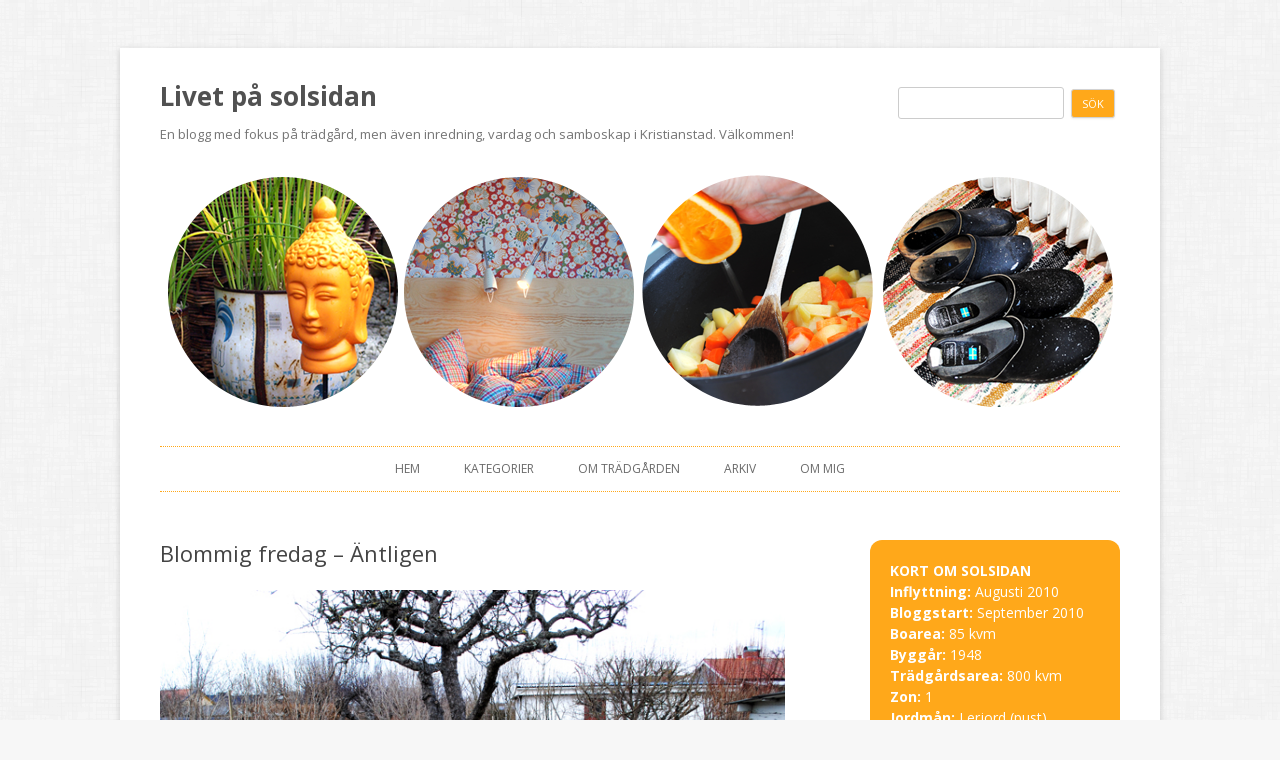

--- FILE ---
content_type: text/html; charset=UTF-8
request_url: https://livetpasolsidan.se/blommig-fredag-antligen/
body_size: 12629
content:
<!DOCTYPE html>
<!--[if IE 7]>
<html class="ie ie7" lang="sv-SE">
<![endif]-->
<!--[if IE 8]>
<html class="ie ie8" lang="sv-SE">
<![endif]-->
<!--[if !(IE 7) | !(IE 8)  ]><!-->
<html lang="sv-SE">
<!--<![endif]-->
<head>
<meta charset="UTF-8" />
<meta name="viewport" content="width=device-width" />
<title>Blommig fredag &#8211; Äntligen | Livet på solsidan</title>
<link rel="profile" href="http://gmpg.org/xfn/11" />
<link rel="pingback" href="https://livetpasolsidan.se/xmlrpc.php" />
<!--[if lt IE 9]>
<script src="https://usercontent.one/wp/livetpasolsidan.se/wp-content/themes/twentytwelve/js/html5.js" type="text/javascript"></script>
<![endif]-->
<meta name='robots' content='max-image-preview:large' />
	<style>img:is([sizes="auto" i], [sizes^="auto," i]) { contain-intrinsic-size: 3000px 1500px }</style>
	<link rel='dns-prefetch' href='//fonts.googleapis.com' />
<link href='https://fonts.gstatic.com' crossorigin rel='preconnect' />
<link rel="alternate" type="application/rss+xml" title="Livet på solsidan &raquo; Webbflöde" href="https://livetpasolsidan.se/feed/" />
<link rel="alternate" type="application/rss+xml" title="Livet på solsidan &raquo; Kommentarsflöde" href="https://livetpasolsidan.se/comments/feed/" />
<link rel="alternate" type="application/rss+xml" title="Livet på solsidan &raquo; Kommentarsflöde för Blommig fredag &#8211; Äntligen" href="https://livetpasolsidan.se/blommig-fredag-antligen/feed/" />
<script type="text/javascript">
/* <![CDATA[ */
window._wpemojiSettings = {"baseUrl":"https:\/\/s.w.org\/images\/core\/emoji\/15.0.3\/72x72\/","ext":".png","svgUrl":"https:\/\/s.w.org\/images\/core\/emoji\/15.0.3\/svg\/","svgExt":".svg","source":{"concatemoji":"https:\/\/livetpasolsidan.se\/wp-includes\/js\/wp-emoji-release.min.js?ver=6.7.4"}};
/*! This file is auto-generated */
!function(i,n){var o,s,e;function c(e){try{var t={supportTests:e,timestamp:(new Date).valueOf()};sessionStorage.setItem(o,JSON.stringify(t))}catch(e){}}function p(e,t,n){e.clearRect(0,0,e.canvas.width,e.canvas.height),e.fillText(t,0,0);var t=new Uint32Array(e.getImageData(0,0,e.canvas.width,e.canvas.height).data),r=(e.clearRect(0,0,e.canvas.width,e.canvas.height),e.fillText(n,0,0),new Uint32Array(e.getImageData(0,0,e.canvas.width,e.canvas.height).data));return t.every(function(e,t){return e===r[t]})}function u(e,t,n){switch(t){case"flag":return n(e,"\ud83c\udff3\ufe0f\u200d\u26a7\ufe0f","\ud83c\udff3\ufe0f\u200b\u26a7\ufe0f")?!1:!n(e,"\ud83c\uddfa\ud83c\uddf3","\ud83c\uddfa\u200b\ud83c\uddf3")&&!n(e,"\ud83c\udff4\udb40\udc67\udb40\udc62\udb40\udc65\udb40\udc6e\udb40\udc67\udb40\udc7f","\ud83c\udff4\u200b\udb40\udc67\u200b\udb40\udc62\u200b\udb40\udc65\u200b\udb40\udc6e\u200b\udb40\udc67\u200b\udb40\udc7f");case"emoji":return!n(e,"\ud83d\udc26\u200d\u2b1b","\ud83d\udc26\u200b\u2b1b")}return!1}function f(e,t,n){var r="undefined"!=typeof WorkerGlobalScope&&self instanceof WorkerGlobalScope?new OffscreenCanvas(300,150):i.createElement("canvas"),a=r.getContext("2d",{willReadFrequently:!0}),o=(a.textBaseline="top",a.font="600 32px Arial",{});return e.forEach(function(e){o[e]=t(a,e,n)}),o}function t(e){var t=i.createElement("script");t.src=e,t.defer=!0,i.head.appendChild(t)}"undefined"!=typeof Promise&&(o="wpEmojiSettingsSupports",s=["flag","emoji"],n.supports={everything:!0,everythingExceptFlag:!0},e=new Promise(function(e){i.addEventListener("DOMContentLoaded",e,{once:!0})}),new Promise(function(t){var n=function(){try{var e=JSON.parse(sessionStorage.getItem(o));if("object"==typeof e&&"number"==typeof e.timestamp&&(new Date).valueOf()<e.timestamp+604800&&"object"==typeof e.supportTests)return e.supportTests}catch(e){}return null}();if(!n){if("undefined"!=typeof Worker&&"undefined"!=typeof OffscreenCanvas&&"undefined"!=typeof URL&&URL.createObjectURL&&"undefined"!=typeof Blob)try{var e="postMessage("+f.toString()+"("+[JSON.stringify(s),u.toString(),p.toString()].join(",")+"));",r=new Blob([e],{type:"text/javascript"}),a=new Worker(URL.createObjectURL(r),{name:"wpTestEmojiSupports"});return void(a.onmessage=function(e){c(n=e.data),a.terminate(),t(n)})}catch(e){}c(n=f(s,u,p))}t(n)}).then(function(e){for(var t in e)n.supports[t]=e[t],n.supports.everything=n.supports.everything&&n.supports[t],"flag"!==t&&(n.supports.everythingExceptFlag=n.supports.everythingExceptFlag&&n.supports[t]);n.supports.everythingExceptFlag=n.supports.everythingExceptFlag&&!n.supports.flag,n.DOMReady=!1,n.readyCallback=function(){n.DOMReady=!0}}).then(function(){return e}).then(function(){var e;n.supports.everything||(n.readyCallback(),(e=n.source||{}).concatemoji?t(e.concatemoji):e.wpemoji&&e.twemoji&&(t(e.twemoji),t(e.wpemoji)))}))}((window,document),window._wpemojiSettings);
/* ]]> */
</script>
<style id='wp-emoji-styles-inline-css' type='text/css'>

	img.wp-smiley, img.emoji {
		display: inline !important;
		border: none !important;
		box-shadow: none !important;
		height: 1em !important;
		width: 1em !important;
		margin: 0 0.07em !important;
		vertical-align: -0.1em !important;
		background: none !important;
		padding: 0 !important;
	}
</style>
<link rel='stylesheet' id='wp-block-library-css' href='https://livetpasolsidan.se/wp-includes/css/dist/block-library/style.min.css?ver=6.7.4' type='text/css' media='all' />
<style id='wp-block-library-theme-inline-css' type='text/css'>
.wp-block-audio :where(figcaption){color:#555;font-size:13px;text-align:center}.is-dark-theme .wp-block-audio :where(figcaption){color:#ffffffa6}.wp-block-audio{margin:0 0 1em}.wp-block-code{border:1px solid #ccc;border-radius:4px;font-family:Menlo,Consolas,monaco,monospace;padding:.8em 1em}.wp-block-embed :where(figcaption){color:#555;font-size:13px;text-align:center}.is-dark-theme .wp-block-embed :where(figcaption){color:#ffffffa6}.wp-block-embed{margin:0 0 1em}.blocks-gallery-caption{color:#555;font-size:13px;text-align:center}.is-dark-theme .blocks-gallery-caption{color:#ffffffa6}:root :where(.wp-block-image figcaption){color:#555;font-size:13px;text-align:center}.is-dark-theme :root :where(.wp-block-image figcaption){color:#ffffffa6}.wp-block-image{margin:0 0 1em}.wp-block-pullquote{border-bottom:4px solid;border-top:4px solid;color:currentColor;margin-bottom:1.75em}.wp-block-pullquote cite,.wp-block-pullquote footer,.wp-block-pullquote__citation{color:currentColor;font-size:.8125em;font-style:normal;text-transform:uppercase}.wp-block-quote{border-left:.25em solid;margin:0 0 1.75em;padding-left:1em}.wp-block-quote cite,.wp-block-quote footer{color:currentColor;font-size:.8125em;font-style:normal;position:relative}.wp-block-quote:where(.has-text-align-right){border-left:none;border-right:.25em solid;padding-left:0;padding-right:1em}.wp-block-quote:where(.has-text-align-center){border:none;padding-left:0}.wp-block-quote.is-large,.wp-block-quote.is-style-large,.wp-block-quote:where(.is-style-plain){border:none}.wp-block-search .wp-block-search__label{font-weight:700}.wp-block-search__button{border:1px solid #ccc;padding:.375em .625em}:where(.wp-block-group.has-background){padding:1.25em 2.375em}.wp-block-separator.has-css-opacity{opacity:.4}.wp-block-separator{border:none;border-bottom:2px solid;margin-left:auto;margin-right:auto}.wp-block-separator.has-alpha-channel-opacity{opacity:1}.wp-block-separator:not(.is-style-wide):not(.is-style-dots){width:100px}.wp-block-separator.has-background:not(.is-style-dots){border-bottom:none;height:1px}.wp-block-separator.has-background:not(.is-style-wide):not(.is-style-dots){height:2px}.wp-block-table{margin:0 0 1em}.wp-block-table td,.wp-block-table th{word-break:normal}.wp-block-table :where(figcaption){color:#555;font-size:13px;text-align:center}.is-dark-theme .wp-block-table :where(figcaption){color:#ffffffa6}.wp-block-video :where(figcaption){color:#555;font-size:13px;text-align:center}.is-dark-theme .wp-block-video :where(figcaption){color:#ffffffa6}.wp-block-video{margin:0 0 1em}:root :where(.wp-block-template-part.has-background){margin-bottom:0;margin-top:0;padding:1.25em 2.375em}
</style>
<style id='classic-theme-styles-inline-css' type='text/css'>
/*! This file is auto-generated */
.wp-block-button__link{color:#fff;background-color:#32373c;border-radius:9999px;box-shadow:none;text-decoration:none;padding:calc(.667em + 2px) calc(1.333em + 2px);font-size:1.125em}.wp-block-file__button{background:#32373c;color:#fff;text-decoration:none}
</style>
<style id='global-styles-inline-css' type='text/css'>
:root{--wp--preset--aspect-ratio--square: 1;--wp--preset--aspect-ratio--4-3: 4/3;--wp--preset--aspect-ratio--3-4: 3/4;--wp--preset--aspect-ratio--3-2: 3/2;--wp--preset--aspect-ratio--2-3: 2/3;--wp--preset--aspect-ratio--16-9: 16/9;--wp--preset--aspect-ratio--9-16: 9/16;--wp--preset--color--black: #000000;--wp--preset--color--cyan-bluish-gray: #abb8c3;--wp--preset--color--white: #fff;--wp--preset--color--pale-pink: #f78da7;--wp--preset--color--vivid-red: #cf2e2e;--wp--preset--color--luminous-vivid-orange: #ff6900;--wp--preset--color--luminous-vivid-amber: #fcb900;--wp--preset--color--light-green-cyan: #7bdcb5;--wp--preset--color--vivid-green-cyan: #00d084;--wp--preset--color--pale-cyan-blue: #8ed1fc;--wp--preset--color--vivid-cyan-blue: #0693e3;--wp--preset--color--vivid-purple: #9b51e0;--wp--preset--color--blue: #21759b;--wp--preset--color--dark-gray: #444;--wp--preset--color--medium-gray: #9f9f9f;--wp--preset--color--light-gray: #e6e6e6;--wp--preset--gradient--vivid-cyan-blue-to-vivid-purple: linear-gradient(135deg,rgba(6,147,227,1) 0%,rgb(155,81,224) 100%);--wp--preset--gradient--light-green-cyan-to-vivid-green-cyan: linear-gradient(135deg,rgb(122,220,180) 0%,rgb(0,208,130) 100%);--wp--preset--gradient--luminous-vivid-amber-to-luminous-vivid-orange: linear-gradient(135deg,rgba(252,185,0,1) 0%,rgba(255,105,0,1) 100%);--wp--preset--gradient--luminous-vivid-orange-to-vivid-red: linear-gradient(135deg,rgba(255,105,0,1) 0%,rgb(207,46,46) 100%);--wp--preset--gradient--very-light-gray-to-cyan-bluish-gray: linear-gradient(135deg,rgb(238,238,238) 0%,rgb(169,184,195) 100%);--wp--preset--gradient--cool-to-warm-spectrum: linear-gradient(135deg,rgb(74,234,220) 0%,rgb(151,120,209) 20%,rgb(207,42,186) 40%,rgb(238,44,130) 60%,rgb(251,105,98) 80%,rgb(254,248,76) 100%);--wp--preset--gradient--blush-light-purple: linear-gradient(135deg,rgb(255,206,236) 0%,rgb(152,150,240) 100%);--wp--preset--gradient--blush-bordeaux: linear-gradient(135deg,rgb(254,205,165) 0%,rgb(254,45,45) 50%,rgb(107,0,62) 100%);--wp--preset--gradient--luminous-dusk: linear-gradient(135deg,rgb(255,203,112) 0%,rgb(199,81,192) 50%,rgb(65,88,208) 100%);--wp--preset--gradient--pale-ocean: linear-gradient(135deg,rgb(255,245,203) 0%,rgb(182,227,212) 50%,rgb(51,167,181) 100%);--wp--preset--gradient--electric-grass: linear-gradient(135deg,rgb(202,248,128) 0%,rgb(113,206,126) 100%);--wp--preset--gradient--midnight: linear-gradient(135deg,rgb(2,3,129) 0%,rgb(40,116,252) 100%);--wp--preset--font-size--small: 13px;--wp--preset--font-size--medium: 20px;--wp--preset--font-size--large: 36px;--wp--preset--font-size--x-large: 42px;--wp--preset--spacing--20: 0.44rem;--wp--preset--spacing--30: 0.67rem;--wp--preset--spacing--40: 1rem;--wp--preset--spacing--50: 1.5rem;--wp--preset--spacing--60: 2.25rem;--wp--preset--spacing--70: 3.38rem;--wp--preset--spacing--80: 5.06rem;--wp--preset--shadow--natural: 6px 6px 9px rgba(0, 0, 0, 0.2);--wp--preset--shadow--deep: 12px 12px 50px rgba(0, 0, 0, 0.4);--wp--preset--shadow--sharp: 6px 6px 0px rgba(0, 0, 0, 0.2);--wp--preset--shadow--outlined: 6px 6px 0px -3px rgba(255, 255, 255, 1), 6px 6px rgba(0, 0, 0, 1);--wp--preset--shadow--crisp: 6px 6px 0px rgba(0, 0, 0, 1);}:where(.is-layout-flex){gap: 0.5em;}:where(.is-layout-grid){gap: 0.5em;}body .is-layout-flex{display: flex;}.is-layout-flex{flex-wrap: wrap;align-items: center;}.is-layout-flex > :is(*, div){margin: 0;}body .is-layout-grid{display: grid;}.is-layout-grid > :is(*, div){margin: 0;}:where(.wp-block-columns.is-layout-flex){gap: 2em;}:where(.wp-block-columns.is-layout-grid){gap: 2em;}:where(.wp-block-post-template.is-layout-flex){gap: 1.25em;}:where(.wp-block-post-template.is-layout-grid){gap: 1.25em;}.has-black-color{color: var(--wp--preset--color--black) !important;}.has-cyan-bluish-gray-color{color: var(--wp--preset--color--cyan-bluish-gray) !important;}.has-white-color{color: var(--wp--preset--color--white) !important;}.has-pale-pink-color{color: var(--wp--preset--color--pale-pink) !important;}.has-vivid-red-color{color: var(--wp--preset--color--vivid-red) !important;}.has-luminous-vivid-orange-color{color: var(--wp--preset--color--luminous-vivid-orange) !important;}.has-luminous-vivid-amber-color{color: var(--wp--preset--color--luminous-vivid-amber) !important;}.has-light-green-cyan-color{color: var(--wp--preset--color--light-green-cyan) !important;}.has-vivid-green-cyan-color{color: var(--wp--preset--color--vivid-green-cyan) !important;}.has-pale-cyan-blue-color{color: var(--wp--preset--color--pale-cyan-blue) !important;}.has-vivid-cyan-blue-color{color: var(--wp--preset--color--vivid-cyan-blue) !important;}.has-vivid-purple-color{color: var(--wp--preset--color--vivid-purple) !important;}.has-black-background-color{background-color: var(--wp--preset--color--black) !important;}.has-cyan-bluish-gray-background-color{background-color: var(--wp--preset--color--cyan-bluish-gray) !important;}.has-white-background-color{background-color: var(--wp--preset--color--white) !important;}.has-pale-pink-background-color{background-color: var(--wp--preset--color--pale-pink) !important;}.has-vivid-red-background-color{background-color: var(--wp--preset--color--vivid-red) !important;}.has-luminous-vivid-orange-background-color{background-color: var(--wp--preset--color--luminous-vivid-orange) !important;}.has-luminous-vivid-amber-background-color{background-color: var(--wp--preset--color--luminous-vivid-amber) !important;}.has-light-green-cyan-background-color{background-color: var(--wp--preset--color--light-green-cyan) !important;}.has-vivid-green-cyan-background-color{background-color: var(--wp--preset--color--vivid-green-cyan) !important;}.has-pale-cyan-blue-background-color{background-color: var(--wp--preset--color--pale-cyan-blue) !important;}.has-vivid-cyan-blue-background-color{background-color: var(--wp--preset--color--vivid-cyan-blue) !important;}.has-vivid-purple-background-color{background-color: var(--wp--preset--color--vivid-purple) !important;}.has-black-border-color{border-color: var(--wp--preset--color--black) !important;}.has-cyan-bluish-gray-border-color{border-color: var(--wp--preset--color--cyan-bluish-gray) !important;}.has-white-border-color{border-color: var(--wp--preset--color--white) !important;}.has-pale-pink-border-color{border-color: var(--wp--preset--color--pale-pink) !important;}.has-vivid-red-border-color{border-color: var(--wp--preset--color--vivid-red) !important;}.has-luminous-vivid-orange-border-color{border-color: var(--wp--preset--color--luminous-vivid-orange) !important;}.has-luminous-vivid-amber-border-color{border-color: var(--wp--preset--color--luminous-vivid-amber) !important;}.has-light-green-cyan-border-color{border-color: var(--wp--preset--color--light-green-cyan) !important;}.has-vivid-green-cyan-border-color{border-color: var(--wp--preset--color--vivid-green-cyan) !important;}.has-pale-cyan-blue-border-color{border-color: var(--wp--preset--color--pale-cyan-blue) !important;}.has-vivid-cyan-blue-border-color{border-color: var(--wp--preset--color--vivid-cyan-blue) !important;}.has-vivid-purple-border-color{border-color: var(--wp--preset--color--vivid-purple) !important;}.has-vivid-cyan-blue-to-vivid-purple-gradient-background{background: var(--wp--preset--gradient--vivid-cyan-blue-to-vivid-purple) !important;}.has-light-green-cyan-to-vivid-green-cyan-gradient-background{background: var(--wp--preset--gradient--light-green-cyan-to-vivid-green-cyan) !important;}.has-luminous-vivid-amber-to-luminous-vivid-orange-gradient-background{background: var(--wp--preset--gradient--luminous-vivid-amber-to-luminous-vivid-orange) !important;}.has-luminous-vivid-orange-to-vivid-red-gradient-background{background: var(--wp--preset--gradient--luminous-vivid-orange-to-vivid-red) !important;}.has-very-light-gray-to-cyan-bluish-gray-gradient-background{background: var(--wp--preset--gradient--very-light-gray-to-cyan-bluish-gray) !important;}.has-cool-to-warm-spectrum-gradient-background{background: var(--wp--preset--gradient--cool-to-warm-spectrum) !important;}.has-blush-light-purple-gradient-background{background: var(--wp--preset--gradient--blush-light-purple) !important;}.has-blush-bordeaux-gradient-background{background: var(--wp--preset--gradient--blush-bordeaux) !important;}.has-luminous-dusk-gradient-background{background: var(--wp--preset--gradient--luminous-dusk) !important;}.has-pale-ocean-gradient-background{background: var(--wp--preset--gradient--pale-ocean) !important;}.has-electric-grass-gradient-background{background: var(--wp--preset--gradient--electric-grass) !important;}.has-midnight-gradient-background{background: var(--wp--preset--gradient--midnight) !important;}.has-small-font-size{font-size: var(--wp--preset--font-size--small) !important;}.has-medium-font-size{font-size: var(--wp--preset--font-size--medium) !important;}.has-large-font-size{font-size: var(--wp--preset--font-size--large) !important;}.has-x-large-font-size{font-size: var(--wp--preset--font-size--x-large) !important;}
:where(.wp-block-post-template.is-layout-flex){gap: 1.25em;}:where(.wp-block-post-template.is-layout-grid){gap: 1.25em;}
:where(.wp-block-columns.is-layout-flex){gap: 2em;}:where(.wp-block-columns.is-layout-grid){gap: 2em;}
:root :where(.wp-block-pullquote){font-size: 1.5em;line-height: 1.6;}
</style>
<link rel='stylesheet' id='twentytwelve-fonts-css' href='https://fonts.googleapis.com/css?family=Open+Sans%3A400italic%2C700italic%2C400%2C700&#038;subset=latin%2Clatin-ext&#038;display=fallback' type='text/css' media='all' />
<link rel='stylesheet' id='twentytwelve-style-css' href='https://usercontent.one/wp/livetpasolsidan.se/wp-content/themes/twentytwelve-child/style.css?ver=20190507' type='text/css' media='all' />
<link rel='stylesheet' id='twentytwelve-block-style-css' href='https://usercontent.one/wp/livetpasolsidan.se/wp-content/themes/twentytwelve/css/blocks.css?ver=20190406' type='text/css' media='all' />
<!--[if lt IE 9]>
<link rel='stylesheet' id='twentytwelve-ie-css' href='https://usercontent.one/wp/livetpasolsidan.se/wp-content/themes/twentytwelve/css/ie.css?ver=20150214' type='text/css' media='all' />
<![endif]-->
<script type="text/javascript" src="https://livetpasolsidan.se/wp-includes/js/jquery/jquery.min.js?ver=3.7.1" id="jquery-core-js"></script>
<script type="text/javascript" src="https://livetpasolsidan.se/wp-includes/js/jquery/jquery-migrate.min.js?ver=3.4.1" id="jquery-migrate-js"></script>
<link rel="https://api.w.org/" href="https://livetpasolsidan.se/wp-json/" /><link rel="alternate" title="JSON" type="application/json" href="https://livetpasolsidan.se/wp-json/wp/v2/posts/535" /><link rel="EditURI" type="application/rsd+xml" title="RSD" href="https://livetpasolsidan.se/xmlrpc.php?rsd" />
<meta name="generator" content="WordPress 6.7.4" />
<link rel="canonical" href="https://livetpasolsidan.se/blommig-fredag-antligen/" />
<link rel='shortlink' href='https://livetpasolsidan.se/?p=535' />
<link rel="alternate" title="oEmbed (JSON)" type="application/json+oembed" href="https://livetpasolsidan.se/wp-json/oembed/1.0/embed?url=https%3A%2F%2Flivetpasolsidan.se%2Fblommig-fredag-antligen%2F" />
<link rel="alternate" title="oEmbed (XML)" type="text/xml+oembed" href="https://livetpasolsidan.se/wp-json/oembed/1.0/embed?url=https%3A%2F%2Flivetpasolsidan.se%2Fblommig-fredag-antligen%2F&#038;format=xml" />
<style>[class*=" icon-oc-"],[class^=icon-oc-]{speak:none;font-style:normal;font-weight:400;font-variant:normal;text-transform:none;line-height:1;-webkit-font-smoothing:antialiased;-moz-osx-font-smoothing:grayscale}.icon-oc-one-com-white-32px-fill:before{content:"901"}.icon-oc-one-com:before{content:"900"}#one-com-icon,.toplevel_page_onecom-wp .wp-menu-image{speak:none;display:flex;align-items:center;justify-content:center;text-transform:none;line-height:1;-webkit-font-smoothing:antialiased;-moz-osx-font-smoothing:grayscale}.onecom-wp-admin-bar-item>a,.toplevel_page_onecom-wp>.wp-menu-name{font-size:16px;font-weight:400;line-height:1}.toplevel_page_onecom-wp>.wp-menu-name img{width:69px;height:9px;}.wp-submenu-wrap.wp-submenu>.wp-submenu-head>img{width:88px;height:auto}.onecom-wp-admin-bar-item>a img{height:7px!important}.onecom-wp-admin-bar-item>a img,.toplevel_page_onecom-wp>.wp-menu-name img{opacity:.8}.onecom-wp-admin-bar-item.hover>a img,.toplevel_page_onecom-wp.wp-has-current-submenu>.wp-menu-name img,li.opensub>a.toplevel_page_onecom-wp>.wp-menu-name img{opacity:1}#one-com-icon:before,.onecom-wp-admin-bar-item>a:before,.toplevel_page_onecom-wp>.wp-menu-image:before{content:'';position:static!important;background-color:rgba(240,245,250,.4);border-radius:102px;width:18px;height:18px;padding:0!important}.onecom-wp-admin-bar-item>a:before{width:14px;height:14px}.onecom-wp-admin-bar-item.hover>a:before,.toplevel_page_onecom-wp.opensub>a>.wp-menu-image:before,.toplevel_page_onecom-wp.wp-has-current-submenu>.wp-menu-image:before{background-color:#76b82a}.onecom-wp-admin-bar-item>a{display:inline-flex!important;align-items:center;justify-content:center}#one-com-logo-wrapper{font-size:4em}#one-com-icon{vertical-align:middle}.imagify-welcome{display:none !important;}</style><style type="text/css" id="custom-background-css">
body.custom-background { background-color: #f7f7f7; background-image: url("https://usercontent.one/wp/livetpasolsidan.se/wp-content/uploads/2014/03/background-light-grey.png"); background-position: center top; background-size: auto; background-repeat: repeat; background-attachment: scroll; }
</style>
	</head>

<body class="post-template-default single single-post postid-535 single-format-standard custom-background wp-embed-responsive custom-font-enabled single-author">
<div id="page" class="hfeed site">
	<header id="masthead" class="site-header" role="banner">
		<hgroup>
			<h1 class="site-title"><a href="https://livetpasolsidan.se/" title="Livet på solsidan" rel="home">Livet på solsidan</a>
<div class="header-search"><form role="search" method="get" id="searchform" class="searchform" action="https://livetpasolsidan.se/">
				<div>
					<label class="screen-reader-text" for="s">Sök efter:</label>
					<input type="text" value="" name="s" id="s" />
					<input type="submit" id="searchsubmit" value="Sök" />
				</div>
			</form></div>
</h1>

			<h2 class="site-description">En blogg med fokus på trädgård, men även inredning, vardag och samboskap i Kristianstad. Välkommen!</h2>


		</hgroup>

				<a href="https://livetpasolsidan.se/"><img src="https://usercontent.one/wp/livetpasolsidan.se/wp-content/uploads/2014/03/header-cirklar-960bred-notext.png" class="header-image" width="960" height="250" alt="" /></a>
		
		<nav id="site-navigation" class="main-navigation" role="navigation">
			<h3 class="menu-toggle">Meny</h3>
			<a class="assistive-text" href="#content" title="Hoppa till innehåll">Hoppa till innehåll</a>
			<div class="menu-anpassad-meny-container"><ul id="menu-anpassad-meny" class="nav-menu"><li id="menu-item-188" class="menu-item menu-item-type-custom menu-item-object-custom menu-item-home menu-item-188"><a href="http://livetpasolsidan.se">Hem</a></li>
<li id="menu-item-1692" class="menu-item menu-item-type-post_type menu-item-object-page menu-item-has-children menu-item-1692"><a href="https://livetpasolsidan.se/kategorier/">Kategorier</a>
<ul class="sub-menu">
	<li id="menu-item-1698" class="menu-item menu-item-type-taxonomy menu-item-object-category menu-item-1698"><a href="https://livetpasolsidan.se/category/allt-eller-inget/">Allt eller inget</a></li>
	<li id="menu-item-1699" class="menu-item menu-item-type-taxonomy menu-item-object-category menu-item-has-children menu-item-1699"><a href="https://livetpasolsidan.se/category/inomhus/">Inomhus</a>
	<ul class="sub-menu">
		<li id="menu-item-1700" class="menu-item menu-item-type-taxonomy menu-item-object-category menu-item-1700"><a href="https://livetpasolsidan.se/category/inomhus/arbetsrum/">Arbetsrum</a></li>
		<li id="menu-item-1701" class="menu-item menu-item-type-taxonomy menu-item-object-category menu-item-1701"><a href="https://livetpasolsidan.se/category/inomhus/badrum/">Badrum</a></li>
		<li id="menu-item-1702" class="menu-item menu-item-type-taxonomy menu-item-object-category menu-item-1702"><a href="https://livetpasolsidan.se/category/inomhus/hall/">Hall</a></li>
		<li id="menu-item-1703" class="menu-item menu-item-type-taxonomy menu-item-object-category menu-item-1703"><a href="https://livetpasolsidan.se/category/inomhus/kallare/">Källare</a></li>
		<li id="menu-item-1704" class="menu-item menu-item-type-taxonomy menu-item-object-category menu-item-1704"><a href="https://livetpasolsidan.se/category/inomhus/kok/">Kök</a></li>
		<li id="menu-item-1705" class="menu-item menu-item-type-taxonomy menu-item-object-category menu-item-1705"><a href="https://livetpasolsidan.se/category/inomhus/sovrum/">Sovrum</a></li>
		<li id="menu-item-1706" class="menu-item menu-item-type-taxonomy menu-item-object-category menu-item-1706"><a href="https://livetpasolsidan.se/category/inomhus/vardagsrum-matrum/">Vardagsrum/matrum</a></li>
	</ul>
</li>
	<li id="menu-item-1693" class="menu-item menu-item-type-taxonomy menu-item-object-category current-post-ancestor current-menu-parent current-post-parent menu-item-has-children menu-item-1693"><a href="https://livetpasolsidan.se/category/tradgard/">Trädgård</a>
	<ul class="sub-menu">
		<li id="menu-item-2064" class="menu-item menu-item-type-taxonomy menu-item-object-category menu-item-2064"><a href="https://livetpasolsidan.se/category/tradgard/baksida-garage/">Bakom garaget</a></li>
		<li id="menu-item-1696" class="menu-item menu-item-type-taxonomy menu-item-object-category menu-item-1696"><a href="https://livetpasolsidan.se/category/tradgard/entre-uppfart/">Entré och uppfart</a></li>
		<li id="menu-item-1695" class="menu-item menu-item-type-taxonomy menu-item-object-category menu-item-1695"><a href="https://livetpasolsidan.se/category/tradgard/framsida/">Framsidan och längs gatan</a></li>
		<li id="menu-item-2065" class="menu-item menu-item-type-taxonomy menu-item-object-category menu-item-2065"><a href="https://livetpasolsidan.se/category/tradgard/kullen/">Kullen längst bak</a></li>
		<li id="menu-item-1697" class="menu-item menu-item-type-taxonomy menu-item-object-category current-post-ancestor current-menu-parent current-post-parent menu-item-1697"><a href="https://livetpasolsidan.se/category/tradgard/koktstradgard/">Köksträdgård</a></li>
		<li id="menu-item-2066" class="menu-item menu-item-type-taxonomy menu-item-object-category menu-item-2066"><a href="https://livetpasolsidan.se/category/tradgard/langsida/">Längs med husets långsida</a></li>
		<li id="menu-item-1694" class="menu-item menu-item-type-taxonomy menu-item-object-category menu-item-1694"><a href="https://livetpasolsidan.se/category/tradgard/pergola/">I och omkring pergolan</a></li>
		<li id="menu-item-2067" class="menu-item menu-item-type-taxonomy menu-item-object-category menu-item-2067"><a href="https://livetpasolsidan.se/category/tradgard/tradgardens-mitt/">Trädgårdens mitt</a></li>
		<li id="menu-item-2000" class="menu-item menu-item-type-taxonomy menu-item-object-category menu-item-2000"><a href="https://livetpasolsidan.se/category/tradgard/tradack/">På och runt trädäcket</a></li>
	</ul>
</li>
	<li id="menu-item-1707" class="menu-item menu-item-type-taxonomy menu-item-object-category menu-item-has-children menu-item-1707"><a href="https://livetpasolsidan.se/category/utomhusrenovering/">Utomhusrenovering</a>
	<ul class="sub-menu">
		<li id="menu-item-1708" class="menu-item menu-item-type-taxonomy menu-item-object-category menu-item-1708"><a href="https://livetpasolsidan.se/category/utomhusrenovering/dranering/">Dränering</a></li>
		<li id="menu-item-1709" class="menu-item menu-item-type-taxonomy menu-item-object-category menu-item-1709"><a href="https://livetpasolsidan.se/category/utomhusrenovering/fasad-och-tak/">Fasad och tak</a></li>
		<li id="menu-item-1710" class="menu-item menu-item-type-taxonomy menu-item-object-category menu-item-1710"><a href="https://livetpasolsidan.se/category/utomhusrenovering/garag-forrad/">Garage/förråd</a></li>
	</ul>
</li>
</ul>
</li>
<li id="menu-item-1335" class="menu-item menu-item-type-post_type menu-item-object-page menu-item-has-children menu-item-1335"><a href="https://livetpasolsidan.se/om-tradgarden/">Om trädgården</a>
<ul class="sub-menu">
	<li id="menu-item-1493" class="menu-item menu-item-type-post_type menu-item-object-page menu-item-1493"><a href="https://livetpasolsidan.se/om-tradgarden/manadsbilder-2014/">Månadsbilder 2014</a></li>
	<li id="menu-item-180" class="menu-item menu-item-type-post_type menu-item-object-page menu-item-180"><a href="https://livetpasolsidan.se/om-tradgarden/manadsbilder-2013/">Månadsbilder 2013</a></li>
	<li id="menu-item-1733" class="menu-item menu-item-type-post_type menu-item-object-page menu-item-has-children menu-item-1733"><a href="https://livetpasolsidan.se/om-tradgarden/solsidans-arskronikor/">Solsidans årskrönikor</a>
	<ul class="sub-menu">
		<li id="menu-item-1734" class="menu-item menu-item-type-custom menu-item-object-custom menu-item-1734"><a href="http://livetpasolsidan.se/solsidans-arskronika-2013-juli-december/">Årskrönika 2013</a></li>
		<li id="menu-item-1339" class="menu-item menu-item-type-custom menu-item-object-custom menu-item-1339"><a href="http://livetpasolsidan.se/solsidans-arskronika-2012/">Årskrönika 2012</a></li>
		<li id="menu-item-1338" class="menu-item menu-item-type-custom menu-item-object-custom menu-item-1338"><a href="http://livetpasolsidan.se/solsidans-arskronika-2011/">Årskrönika 2011</a></li>
	</ul>
</li>
</ul>
</li>
<li id="menu-item-1724" class="menu-item menu-item-type-post_type menu-item-object-page menu-item-1724"><a href="https://livetpasolsidan.se/arkiv/">Arkiv</a></li>
<li id="menu-item-186" class="menu-item menu-item-type-post_type menu-item-object-page menu-item-has-children menu-item-186"><a href="https://livetpasolsidan.se/om/">Om mig</a>
<ul class="sub-menu">
	<li id="menu-item-179" class="menu-item menu-item-type-custom menu-item-object-custom menu-item-179"><a target="_blank" href="http://livetpasolsidan.blogg.se">Min gamla blogg</a></li>
</ul>
</li>
</ul></div>		</nav><!-- #site-navigation -->
		
	</header><!-- #masthead -->

	<div id="main" class="wrapper">
	<div id="primary" class="site-content">
		<div id="content" role="main">

			
				
	<article id="post-535" class="post-535 post type-post status-publish format-standard hentry category-koktstradgard category-tradgard tag-blommig-fredag tag-malning tag-odlingslada">
				<header class="entry-header">
			
						<h1 class="entry-title">Blommig fredag &#8211; Äntligen</h1>
								</header><!-- .entry-header -->

				<div class="entry-content">
			<p><a href="http://livetpasolsidan.se/wp-content/uploads/2013/09/kokstradgard-fore.jpg"><img fetchpriority="high" decoding="async" class="alignnone size-full wp-image-533" alt="kokstradgard-fore" src="http://livetpasolsidan.se/wp-content/uploads/2013/09/kokstradgard-fore.jpg" width="670" height="500" srcset="https://usercontent.one/wp/livetpasolsidan.se/wp-content/uploads/2013/09/kokstradgard-fore.jpg 670w, https://usercontent.one/wp/livetpasolsidan.se/wp-content/uploads/2013/09/kokstradgard-fore-624x465.jpg 624w" sizes="(max-width: 670px) 100vw, 670px" /></a></p>
<p><strong>ÄNTLIGEN har ytan bakom garaget fått sig en make over! </strong>Den här bilden togs för några veckor sedan och  då bestämde jag mig för att det här blir platsen för ett nytt trädgårdsrum och en köksträdgård. Nu har jag kommit en bit på väg. Okej, det är en hel del kvar, men det finns en tydlig (nåja) plan. Det är ju inte alltid det finns det&#8230;</p>
<p><a href="http://livetpasolsidan.se/wp-content/uploads/2013/09/kokstradgard-hack.jpg"><img decoding="async" class="alignnone size-full wp-image-532" alt="kokstradgard-hack" src="http://livetpasolsidan.se/wp-content/uploads/2013/09/kokstradgard-hack.jpg" width="670" height="500" srcset="https://usercontent.one/wp/livetpasolsidan.se/wp-content/uploads/2013/09/kokstradgard-hack.jpg 670w, https://usercontent.one/wp/livetpasolsidan.se/wp-content/uploads/2013/09/kokstradgard-hack-624x465.jpg 624w" sizes="(max-width: 670px) 100vw, 670px" /></a></p>
<p><a title="Odlingslåda till blivande köksträdgården" href="http://livetpasolsidan.se/odlingslada-till-blivande-kokstradgarden/">Odlingslådorna som jag själv snickrade</a> ihop har grund- och täckmålats samt invändigt klätts med markduk. Med det avklarat så kunde jag äntligen börja jobba med underlaget. Det gick snabbt. Först jämnade jag till gräsytan, sen la jag en ogräsduk (markduk?) på gräset och ovanpå det ett lager täckbark om cirka 4-5 centimeter. Igår hade jag dessutom trevligt sällskap av fröken nyckelpiga. Hon verkade lite yrvaken där hon vinglade fram bland grässtråna.</p>
<p><a href="http://livetpasolsidan.se/wp-content/uploads/2013/09/kokstradgard-snart.jpg"><img decoding="async" class="alignnone size-full wp-image-534" alt="kokstradgard-snart" src="http://livetpasolsidan.se/wp-content/uploads/2013/09/kokstradgard-snart.jpg" width="670" height="500" srcset="https://usercontent.one/wp/livetpasolsidan.se/wp-content/uploads/2013/09/kokstradgard-snart.jpg 670w, https://usercontent.one/wp/livetpasolsidan.se/wp-content/uploads/2013/09/kokstradgard-snart-624x465.jpg 624w" sizes="(max-width: 670px) 100vw, 670px" /></a></p>
<div>
<p>Så här ser det ut just nu och så här ser fortsättningen ut:<br />
&#8211; Till vänster är kullen som jag hoppas-hoppas är täckt med vintergröna innan sommaren är slut.<br />
&#8211; Längs nederkanten på kullen ska lavendel planteras.<br />
&#8211; Bakom den vita korgstolen ska jag plantera en svängd avenbokshäck som ramar in sittplatsen.<br />
&#8211; Bakom den svängda häcken blir det plats för kompost och skottkärra.<br />
&#8211; På stegen (som ska kapas två steg) ska den vita rosen Polstjärnan klättra. Kan man hoppas på en lycklig symbios med äppelträdet?</p>
<p>Och så klart lite annat lull-lull och förhoppningsvis spirande grönska i lådorna. Det blir bra det!</p>
</div>
<p>Det här är min tolkning av &#8221;Blommig fredag&#8221; hos <a title="Bland rosor och bladlöss" href="http://blandrosorochbladloss.blogspot.se/" target="_blank" rel="nofollow">Bland rosor och bladlöss</a>. Idag är temat Äntligen!</p>
					</div><!-- .entry-content -->
		
		<footer class="entry-meta">
			Detta inlägg postades i <a href="https://livetpasolsidan.se/category/tradgard/koktstradgard/" rel="category tag">Köksträdgård</a>, <a href="https://livetpasolsidan.se/category/tradgard/" rel="category tag">Trädgård</a> och märktes <a href="https://livetpasolsidan.se/tag/blommig-fredag/" rel="tag">blommig fredag</a>, <a href="https://livetpasolsidan.se/tag/malning/" rel="tag">målning</a>, <a href="https://livetpasolsidan.se/tag/odlingslada/" rel="tag">odlingslåda</a> den <a href="https://livetpasolsidan.se/blommig-fredag-antligen/" title="13:46" rel="bookmark"><time class="entry-date" datetime="2013-04-25T13:46:38+02:00">25 april, 2013</time></a><span class="by-author"> av <span class="author vcard"><a class="url fn n" href="https://livetpasolsidan.se/author/tamkim/" title="Visa alla inlägg av Livet på Solsidan" rel="author">Livet på Solsidan</a></span></span>.								</footer><!-- .entry-meta -->
	</article><!-- #post -->

				<nav class="nav-single">
					<h3 class="assistive-text">Inläggsnavigering</h3>
					<span class="nav-previous"><a href="https://livetpasolsidan.se/racker-lange/" rel="prev"><span class="meta-nav">&larr;</span> Räcker länge?!</a></span>
					<span class="nav-next"><a href="https://livetpasolsidan.se/felklippt/" rel="next">Felklippt <span class="meta-nav">&rarr;</span></a></span>
				</nav><!-- .nav-single -->

				
<div id="comments" class="comments-area">

	
			<h2 class="comments-title">
			2 tankar kring ”<span>Blommig fredag &#8211; Äntligen</span>”		</h2>

		<ol class="commentlist">
					<li class="pingback even thread-even depth-1" id="comment-1665">
		<p>Pingback:  <a href="http://livetpasolsidan.se/sa-lange/" class="url" rel="ugc">&#8221;Så länge&#8221; | Livet på solsidan</a> </p>
				</li><!-- #comment-## -->
		<li class="pingback odd alt thread-odd thread-alt depth-1" id="comment-2206">
		<p>Pingback:  <a href="http://livetpasolsidan.se/blommig-fredag-for-ett-halvar-sen/" class="url" rel="ugc">Blommig fredag – För ett halvår sen! | Livet på solsidan</a> </p>
				</li><!-- #comment-## -->
		</ol><!-- .commentlist -->

		
				<p class="nocomments">Kommentarer är stängda.</p>
		
	
	
</div><!-- #comments .comments-area -->

			
		</div><!-- #content -->
	</div><!-- #primary -->


			<div id="secondary" class="widget-area" role="complementary">
			<aside id="text-5" class="widget widget_text">			<div class="textwidget"><div class=bg-rounded >
<strong>KORT OM SOLSIDAN</strong><br />
<strong>Inflyttning:</strong> Augusti 2010<br />
<strong>Bloggstart:</strong> September 2010<br />
<strong>Boarea:</strong> 85 kvm<br />
<strong>Byggår:</strong> 1948<br />
<strong>Trädgårdsarea:</strong> 800 kvm<br />
<strong>Zon:</strong> 1<br />
<strong>Jordmån:</strong> Lerjord (pust)<br />
<strong>Favoritfärg inomhus:</strong> Röd<br />
<strong>Favoritfärg i trädgården:</strong> Lila
</div>
</div>
		</aside><aside id="text-4" class="widget widget_text">			<div class="textwidget"><div align="center"><a title="Följ Livet på solsidan på Bloglovin" href="http://www.bloglovin.com/en/blog/10079169" target="_blank"><img alt="Follow on Bloglovin" src="http://www.bloglovin.com/widget/bilder/widget_watkins.gif?id=10079169" border="0"></a></div></div>
		</aside><aside id="text-6" class="widget widget_text">			<div class="textwidget"><div align="center"><a href="http://bloggar.xn--beskstoppen-tfb.se" title="Hitta nya intressanta bloggar på Besökstoppen"><img src="http://bloggar.xn--beskstoppen-tfb.se/button.php?u=tamkim&style=hatt" alt="Besökstoppen" border="0" /></a></div></div>
		</aside><aside id="tag_cloud-2" class="widget widget_tag_cloud"><h3 class="widget-title">Populära etiketter</h3><div class="tagcloud"><ul class='wp-tag-cloud' role='list'>
	<li><a href="https://livetpasolsidan.se/tag/beskarning/" class="tag-cloud-link tag-link-70 tag-link-position-1" style="font-size: 11.379310344828pt;" aria-label="beskärning (8 objekt)">beskärning</a></li>
	<li><a href="https://livetpasolsidan.se/tag/blommig-fredag/" class="tag-cloud-link tag-link-37 tag-link-position-2" style="font-size: 16.88275862069pt;" aria-label="blommig fredag (32 objekt)">blommig fredag</a></li>
	<li><a href="https://livetpasolsidan.se/tag/boktips/" class="tag-cloud-link tag-link-59 tag-link-position-3" style="font-size: 10.413793103448pt;" aria-label="bok- och filmtips (6 objekt)">bok- och filmtips</a></li>
	<li><a href="https://livetpasolsidan.se/tag/buskar/" class="tag-cloud-link tag-link-85 tag-link-position-4" style="font-size: 12.634482758621pt;" aria-label="buskar (11 objekt)">buskar</a></li>
	<li><a href="https://livetpasolsidan.se/tag/diy/" class="tag-cloud-link tag-link-27 tag-link-position-5" style="font-size: 15.531034482759pt;" aria-label="DIY (23 objekt)">DIY</a></li>
	<li><a href="https://livetpasolsidan.se/tag/djur-i-tradgarden/" class="tag-cloud-link tag-link-66 tag-link-position-6" style="font-size: 15.820689655172pt;" aria-label="djur i trädgården (25 objekt)">djur i trädgården</a></li>
	<li><a href="https://livetpasolsidan.se/tag/frosadd/" class="tag-cloud-link tag-link-72 tag-link-position-7" style="font-size: 13.6pt;" aria-label="frösådd (14 objekt)">frösådd</a></li>
	<li><a href="https://livetpasolsidan.se/tag/fore-efter/" class="tag-cloud-link tag-link-47 tag-link-position-8" style="font-size: 13.310344827586pt;" aria-label="före &amp; efter (13 objekt)">före &amp; efter</a></li>
	<li><a href="https://livetpasolsidan.se/tag/gunnebostaket/" class="tag-cloud-link tag-link-31 tag-link-position-9" style="font-size: 12.924137931034pt;" aria-label="gunnebostaket (12 objekt)">gunnebostaket</a></li>
	<li><a href="https://livetpasolsidan.se/tag/hackar/" class="tag-cloud-link tag-link-43 tag-link-position-10" style="font-size: 14.951724137931pt;" aria-label="häckar (20 objekt)">häckar</a></li>
	<li><a href="https://livetpasolsidan.se/tag/inredning/" class="tag-cloud-link tag-link-52 tag-link-position-11" style="font-size: 17.848275862069pt;" aria-label="inredning (41 objekt)">inredning</a></li>
	<li><a href="https://livetpasolsidan.se/tag/klematis/" class="tag-cloud-link tag-link-41 tag-link-position-12" style="font-size: 14.758620689655pt;" aria-label="klematis (19 objekt)">klematis</a></li>
	<li><a href="https://livetpasolsidan.se/tag/kompost/" class="tag-cloud-link tag-link-16 tag-link-position-13" style="font-size: 8.9655172413793pt;" aria-label="kompost (4 objekt)">kompost</a></li>
	<li><a href="https://livetpasolsidan.se/tag/kryddor-och-gronsaker/" class="tag-cloud-link tag-link-78 tag-link-position-14" style="font-size: 10.896551724138pt;" aria-label="kryddor och grönsaker (7 objekt)">kryddor och grönsaker</a></li>
	<li><a href="https://livetpasolsidan.se/tag/marktackare/" class="tag-cloud-link tag-link-17 tag-link-position-15" style="font-size: 19.006896551724pt;" aria-label="marktäckare (54 objekt)">marktäckare</a></li>
	<li><a href="https://livetpasolsidan.se/tag/mat-bak/" class="tag-cloud-link tag-link-65 tag-link-position-16" style="font-size: 15.531034482759pt;" aria-label="mat &amp; bak (23 objekt)">mat &amp; bak</a></li>
	<li><a href="https://livetpasolsidan.se/tag/mitt-gamla-hus/" class="tag-cloud-link tag-link-81 tag-link-position-17" style="font-size: 11.379310344828pt;" aria-label="mitt gamla hus (8 objekt)">mitt gamla hus</a></li>
	<li><a href="https://livetpasolsidan.se/tag/malning/" class="tag-cloud-link tag-link-32 tag-link-position-18" style="font-size: 17.462068965517pt;" aria-label="målning (37 objekt)">målning</a></li>
	<li><a href="https://livetpasolsidan.se/tag/manadsbilder/" class="tag-cloud-link tag-link-22 tag-link-position-19" style="font-size: 14.951724137931pt;" aria-label="månadsbilder (20 objekt)">månadsbilder</a></li>
	<li><a href="https://livetpasolsidan.se/tag/odlingslada/" class="tag-cloud-link tag-link-6 tag-link-position-20" style="font-size: 10.896551724138pt;" aria-label="odlingslåda (7 objekt)">odlingslåda</a></li>
	<li><a href="https://livetpasolsidan.se/tag/ogras/" class="tag-cloud-link tag-link-69 tag-link-position-21" style="font-size: 15.724137931034pt;" aria-label="ogräs (24 objekt)">ogräs</a></li>
	<li><a href="https://livetpasolsidan.se/tag/perenner/" class="tag-cloud-link tag-link-29 tag-link-position-22" style="font-size: 22pt;" aria-label="perenner (111 objekt)">perenner</a></li>
	<li><a href="https://livetpasolsidan.se/tag/pilstaket/" class="tag-cloud-link tag-link-15 tag-link-position-23" style="font-size: 12.924137931034pt;" aria-label="pilstaket (12 objekt)">pilstaket</a></li>
	<li><a href="https://livetpasolsidan.se/tag/renovering/" class="tag-cloud-link tag-link-56 tag-link-position-24" style="font-size: 19.779310344828pt;" aria-label="renovering (65 objekt)">renovering</a></li>
	<li><a href="https://livetpasolsidan.se/tag/resor/" class="tag-cloud-link tag-link-44 tag-link-position-25" style="font-size: 14.08275862069pt;" aria-label="resor (16 objekt)">resor</a></li>
	<li><a href="https://livetpasolsidan.se/tag/rosor/" class="tag-cloud-link tag-link-28 tag-link-position-26" style="font-size: 15.337931034483pt;" aria-label="rosor (22 objekt)">rosor</a></li>
	<li><a href="https://livetpasolsidan.se/tag/sambon/" class="tag-cloud-link tag-link-24 tag-link-position-27" style="font-size: 20.068965517241pt;" aria-label="sambon (70 objekt)">sambon</a></li>
	<li><a href="https://livetpasolsidan.se/tag/sommarblommor/" class="tag-cloud-link tag-link-34 tag-link-position-28" style="font-size: 15.820689655172pt;" aria-label="sommarblommor (25 objekt)">sommarblommor</a></li>
	<li><a href="https://livetpasolsidan.se/tag/spalje/" class="tag-cloud-link tag-link-14 tag-link-position-29" style="font-size: 15.820689655172pt;" aria-label="spaljé (25 objekt)">spaljé</a></li>
	<li><a href="https://livetpasolsidan.se/tag/sten/" class="tag-cloud-link tag-link-39 tag-link-position-30" style="font-size: 17.655172413793pt;" aria-label="sten (39 objekt)">sten</a></li>
	<li><a href="https://livetpasolsidan.se/tag/trad/" class="tag-cloud-link tag-link-30 tag-link-position-31" style="font-size: 17.268965517241pt;" aria-label="träd (35 objekt)">träd</a></li>
	<li><a href="https://livetpasolsidan.se/tag/utflykter/" class="tag-cloud-link tag-link-33 tag-link-position-32" style="font-size: 14.758620689655pt;" aria-label="utflykter (19 objekt)">utflykter</a></li>
	<li><a href="https://livetpasolsidan.se/tag/vintergront/" class="tag-cloud-link tag-link-73 tag-link-position-33" style="font-size: 12.634482758621pt;" aria-label="vintergrönt (11 objekt)">vintergrönt</a></li>
	<li><a href="https://livetpasolsidan.se/tag/varblommor/" class="tag-cloud-link tag-link-71 tag-link-position-34" style="font-size: 15.724137931034pt;" aria-label="vårblommor (24 objekt)">vårblommor</a></li>
	<li><a href="https://livetpasolsidan.se/tag/arskronikor/" class="tag-cloud-link tag-link-53 tag-link-position-35" style="font-size: 8pt;" aria-label="årskrönikor (3 objekt)">årskrönikor</a></li>
</ul>
</div>
</aside><aside id="linkcat-21" class="widget widget_links"><h3 class="widget-title">Bloggar jag gillar att läsa</h3>
	<ul class='xoxo blogroll'>
<li><a href="http://almbacken.blogspot.se" rel="noopener" title="Almbacken" target="_blank">Almbacken</a></li>
<li><a href="http://tempelman.se" rel="noopener" title="Anders Tempelman" target="_blank">Anders Tempelman</a></li>
<li><a href="http://annavattenkannastradgard.blogspot.se" rel="noopener" title="Anna Vattenkannas Trädgård" target="_blank">Anna Vattenkannas Trädgård</a></li>
<li><a href="http://annikastradgard.blogspot.se/" rel="noopener" title="Annikas Trädgård" target="_blank">Annikas Trädgård</a></li>
<li><a href="http://kristinabonander.blogspot.com" rel="noopener" title="Ärligt och härligt om trädgård och natur" target="_blank">Ärligt och härligt om trädgård och natur</a></li>
<li><a href="http://blandrosorochbladloss.blogspot.com" rel="noopener" title="Bland rosor &amp; bladlöss" target="_blank">Bland rosor &amp; bladlöss!</a></li>
<li><a href="http://ellanstradgardsblogg.blogspot.se/" rel="noopener" target="_blank">Ellans trädgårdsblogg</a></li>
<li><a href="http://engronsida.blogspot.se/" title="En grön sida">En grön sida</a></li>
<li><a href="http://fagertunhagen.blogspot.no/" rel="noopener" target="_blank">Fagertunhaven</a></li>
<li><a href="http://frokengronsblog.blogspot.com" rel="noopener" title="Fröken Gröns Blogg" target="_blank">Fröken Gröns Blogg</a></li>
<li><a href="http://gardenhouse.blogg.se" rel="noopener" title="gardenhouse" target="_blank">gardenhouse</a></li>
<li><a href="http://godastunder-tokigaideer.blogspot.com" rel="noopener" title="Goda stunder &amp; Tokiga idéer" target="_blank">Goda stunder &amp; Tokiga idéer</a></li>
<li><a href="http://hsvall.blogg.se/">Helena Steinvall</a></li>
<li><a href="http://tagestradgard.blogspot.se" rel="noopener" title="I Tages trädgård" target="_blank">I Tages trädgård</a></li>
<li><a href="http://isastradgard.blogspot.com" rel="noopener" title="Isas Trädgård" target="_blank">Isas Trädgård</a></li>
<li><a href="http://jugendhuset.blogspot.se/" rel="noopener" title="Jugendhuset" target="_blank">Jugendhuset</a></li>
<li><a href="http://photographybykarina.blogspot.com" rel="noopener" title="Karin A fotografi" target="_blank">Karin A fotografi</a></li>
<li><a href="http://www.konstattleva.blogspot.se/" rel="noopener" title="Konsten att leva" target="_blank">Konsten att leva</a></li>
<li><a href="http://kristinasoas.wordpress.com/" rel="noopener" title="Kristinas oas" target="_blank">Kristinas oas</a></li>
<li><a href="http://landetkrokus.se" rel="noopener" title="Landet Krokus" target="_blank">Landet Krokus</a></li>
<li><a href="http://lantloppan.blogspot.se" rel="noopener" title="Lantloppan" target="_blank">Lantloppan</a></li>
<li><a href="http://vidbjarsjobacken.blogspot.se" rel="noopener" title="Lilla huset vid bjärsjöån" target="_blank">Lilla huset vid bjärsjöån</a></li>
<li><a href="http://lottas-tradgard.se" rel="noopener" title="Lottas trädgård" target="_blank">Lottas trädgård</a></li>
<li><a href="http://marinastradgard.blogspot.com" rel="noopener" title="Marinas trädgård" target="_blank">Marinas trädgård</a></li>
<li><a href="http://mejrams.blogspot.se" rel="noopener" target="_blank">Mejrams!</a></li>
<li><a href="http://minagronatankar.blogspot.com" rel="noopener" title="Mina gröna tankar" target="_blank">Mina gröna tankar</a></li>
<li><a href="http://iminarum.blogspot.com" rel="noopener" title="Mina Rum" target="_blank">Mina Rum</a></li>
<li><a href="http://missstorm.blogg.se" rel="noopener" title="MissStorm" target="_blank">MissStorm</a></li>
<li><a href="http://myrentedgarden.blogspot.se/" rel="noopener" title="My rented garden" target="_blank">My rented garden</a></li>
<li><a href="http://blandadbetong.blogspot.se" rel="noopener" target="_blank">Mycket annat &amp; lite betong</a></li>
<li><a href="http://naturligating.blogspot.com" rel="noopener" title="Naturliga Ting Trädgårdsblogg" target="_blank">Naturliga Ting Trädgårdsblogg</a></li>
<li><a href="http://ranunkelirabatten.blogspot.com" rel="noopener" title="Ranunkel i rabatten" target="_blank">Ranunkel i rabatten</a></li>
<li><a href="http://rostochradisor.blogspot.se/" rel="noopener" target="_blank">Rost och rädisor</a></li>
<li><a href="http://skullalundstunder.wordpress.com" rel="noopener" title="SkullalundStunder" target="_blank">SkullalundStunder</a></li>
<li><a href="http://tantotteskrufv.blogspot.se/" rel="noopener" target="_blank">Tant Otteskruv</a></li>
<li><a href="http://tittistradgard.blogspot.se/" rel="noopener" title="Tittis Trädgård" target="_blank">Tittis Trädgård</a></li>
<li><a href="http://tradgardenpahojden.blogspot.com" rel="noopener" title="Trädgården på Höjden" target="_blank">Trädgården på Höjden</a></li>
<li><a href="http://tradgardsdrom.wordpress.com/" rel="noopener" title="trädgårdsdrömmen.se" target="_blank">trädgårdsdrömmen.se</a></li>
<li><a href="http://tradgardstid.blogspot.se/" rel="noopener" title="Bloggen Trädgårdstid" target="_blank">Trädgårdstid</a></li>
<li><a href="http://tradgardstoken.se" rel="noopener" title="Trädgårdstoken" target="_blank">Trädgårdstoken</a></li>
<li><a href="http://vardagimittliv.blogspot.com" rel="noopener" title="Var Dag i Mitt Liv" target="_blank">Var Dag i Mitt Liv</a></li>
<li><a href="http://ulrikavardag.blogspot.com" rel="noopener" title="Vardag, trädgård &amp; lite av varje!" target="_blank">Vardag, trädgård &amp; lite av varje!</a></li>

	</ul>
</aside>
		</div><!-- #secondary -->
		</div><!-- #main .wrapper -->
	<footer id="colophon" role="contentinfo">
		<div class="site-info">
						<a href="http://wordpress.org/" title="Semantisk personlig publiceringsplattform">Drivs med WordPress</a>
		</div><!-- .site-info -->
	</footer><!-- #colophon -->
</div><!-- #page -->



<script type="text/javascript" src="https://usercontent.one/wp/livetpasolsidan.se/wp-content/themes/twentytwelve/js/navigation.js?ver=20141205" id="twentytwelve-navigation-js"></script>
<script id="ocvars">var ocSiteMeta = {plugins: {"a3e4aa5d9179da09d8af9b6802f861a8": 1,"2c9812363c3c947e61f043af3c9852d0": 1,"b904efd4c2b650207df23db3e5b40c86": 1,"a3fe9dc9824eccbd72b7e5263258ab2c": 1}}</script>

<script type="text/javascript">

  var _gaq = _gaq || [];
  _gaq.push(['_setAccount', 'UA-42529282-1']);
  _gaq.push(['_trackPageview']);

  (function() {
    var ga = document.createElement('script'); ga.type = 'text/javascript'; ga.async = true;
    ga.src = ('https:' == document.location.protocol ? 'https://ssl' : 'http://www') + '.google-analytics.com/ga.js';
    var s = document.getElementsByTagName('script')[0]; s.parentNode.insertBefore(ga, s);
  })();

</script>

</body>
</html>

--- FILE ---
content_type: text/css
request_url: https://usercontent.one/wp/livetpasolsidan.se/wp-content/themes/twentytwelve-child/style.css?ver=20190507
body_size: 1244
content:
/*
 Theme Name:   Twenty Twelve Child
 Theme URI:    http://livetpasolsidan.se
 Description:  Twenty Twelve Child Theme
 Author:       Tamara Bengtsson
 Author URI:   http://wordpress.org
 Template:     twentytwelve
 Version:      1.0.0
 Tags:         light, dark, two-columns, right-sidebar, responsive-layout, accessibility-ready
 Text Domain:  twenty-child
*/

@import url("../twentytwelve/style.css");

/* =Theme customization starts here
-------------------------------------------------------------- */

a {
	outline: none;
	color: #515151;
}

a:hover {
	color: #ffa81a;
}


/* Linje över och under huvudmenyn */
.main-navigation ul.nav-menu, .main-navigation div.nav-menu > ul {
   border-bottom: 1px dotted #ffa81a; 
   border-top: 1px dotted #ffa81a; 
   width: 100%;
   text-align: center;
}


/* Klass för linje ovan och under */
.solid-line {
    border-bottom: 1px solid #ffa81a;
    width: 100%;
}
.dotted-line {
    border-bottom: 1px dotted #ffa81a;
    width: 100%;
}


/* runda kanter på bakgrund */
.bg-rounded {
	background: #ffa81a;
	border-radius: 12px;
	font-size: 14px;
	line-height: 150%;
	color: #ffffff;
	padding: 8%;
}



/* Navigering submeny - vit text och samma kulör som vid hover  */
.main-navigation li ul li a:hover {
		background: #ffa81a;
		color: #ffffff;
		text-align: left;
	}


/* Huvyudmenyn centrerad - men alla undermenyer vänsterställda */
.main-navigation li {	
		text-align: left;
}

/* Navigeringen - samma kulör vid hover  */
.main-navigation li a:hover {
    color: #ffa81a;
}
.main-navigation a:hover {
    color: #ffa81a;
}


/* Headertext - samma kulör vid hover  */	
.site-header h1 a:hover,
.site-header h2 a:hover {
	color: #ffa81a;
}


/* Tar bort ramen på bilder */
.entry-content img, .comment-content img, .widget img, img.header-image, .author-avatar img, img.wp-post-image 
{
    box-shadow: none;
}

.entry-meta a {
	color: #ffa81a;
}

.entry-meta a:hover {
	color: #ffa81a;
}

.comments-link a,
.comments-link a:hover {
	color: #ffa81a;
}

/* Ikon vid kommentar */



/* Widgetrubriker i högerkolumnen - minskat på space under rubriken */
.widget-area .widget h3 {
	margin-bottom: 6px;
}

.widget-area .widget a {
	color: #515151;
}
.widget-area .widget a:hover {
	color: #ffa81a;
}


/* Färg på knapp */
.menu-toggle, input[type="submit"], input[type="button"], input[type="reset"], article.post-password-required input[type="submit"], .bypostauthor cite span {
    background-color: #ffa81a;
 /*   background-image: -moz-linear-gradient(center top , #ffa81a, #ffA81A); /* Firefox */
    background-image: linear-gradient(to bottom, #ffa81a, #ffA81A);
    color: #ffffff;
    text-transform: uppercase;
}

/* Färg på knapp - hover */
.menu-toggle:hover, button:hover, input[type="submit"]:hover, input[type="button"]:hover, input[type="reset"]:hover, article.post-password-required input[type="submit"]:hover {
    background-color: #ffa81a;
   /* background-image: -moz-linear-gradient(center top , #ffA81A, #ffa81a); */
    color: #5E5E5E;
    text-transform: uppercase;
}


/* Sätt sökrutan i headern. Koden (som en div) för det ligger i header.phh*/
.header-search {display:none}
@media screen and (min-width: 600px) {
	.header-search {display:block; margin-top:2px; margin-right:5px; float:right; }}


/* Ikon för kommentar */
.comment-icon {
	background-image: url('http://livetpasolsidan.se/wp-content/uploads/2014/03/kommentars-ikon.gif');
	height: 40px;
	width: 36px;
	line-height: 40 px;
}

